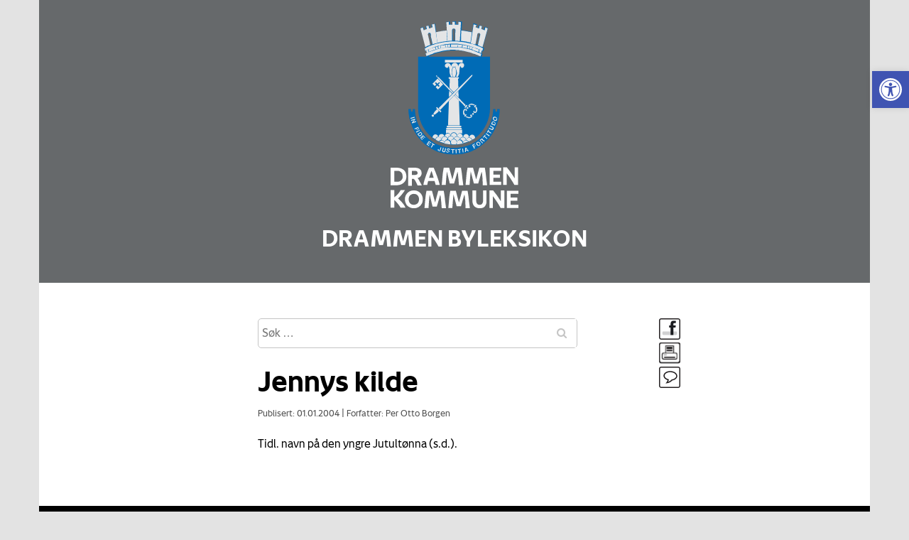

--- FILE ---
content_type: text/html; charset=UTF-8
request_url: https://byleksikon.drmk.no/jennys-kilde/
body_size: 9039
content:
<!DOCTYPE html>
<html lang="nb-NO">
<head>

    <meta charset="UTF-8">
    <meta http-equiv="X-UA-Compatible" content="IE=edge">
    <meta name="viewport" content="width=device-width, initial-scale=1.0">


    <script src="https://use.typekit.net/itk2tsd.js"></script>
    <script>try{Typekit.load({ async: true });}catch(e){}</script>
    
    <meta name="theme-color" content="#153760">
    <meta name="msapplication-navbutton-color" content="#153760">
    <meta name="apple-mobile-web-app-status-bar-style" content="#153760">

    <title>
    Jennys kilde |     Drammen Byleksikon    </title>

    <meta name='robots' content='max-image-preview:large' />
<link rel='dns-prefetch' href='//s.w.org' />
		<script type="text/javascript">
			window._wpemojiSettings = {"baseUrl":"https:\/\/s.w.org\/images\/core\/emoji\/13.0.1\/72x72\/","ext":".png","svgUrl":"https:\/\/s.w.org\/images\/core\/emoji\/13.0.1\/svg\/","svgExt":".svg","source":{"concatemoji":"https:\/\/byleksikon.drmk.no\/wp-includes\/js\/wp-emoji-release.min.js"}};
			!function(e,a,t){var n,r,o,i=a.createElement("canvas"),p=i.getContext&&i.getContext("2d");function s(e,t){var a=String.fromCharCode;p.clearRect(0,0,i.width,i.height),p.fillText(a.apply(this,e),0,0);e=i.toDataURL();return p.clearRect(0,0,i.width,i.height),p.fillText(a.apply(this,t),0,0),e===i.toDataURL()}function c(e){var t=a.createElement("script");t.src=e,t.defer=t.type="text/javascript",a.getElementsByTagName("head")[0].appendChild(t)}for(o=Array("flag","emoji"),t.supports={everything:!0,everythingExceptFlag:!0},r=0;r<o.length;r++)t.supports[o[r]]=function(e){if(!p||!p.fillText)return!1;switch(p.textBaseline="top",p.font="600 32px Arial",e){case"flag":return s([127987,65039,8205,9895,65039],[127987,65039,8203,9895,65039])?!1:!s([55356,56826,55356,56819],[55356,56826,8203,55356,56819])&&!s([55356,57332,56128,56423,56128,56418,56128,56421,56128,56430,56128,56423,56128,56447],[55356,57332,8203,56128,56423,8203,56128,56418,8203,56128,56421,8203,56128,56430,8203,56128,56423,8203,56128,56447]);case"emoji":return!s([55357,56424,8205,55356,57212],[55357,56424,8203,55356,57212])}return!1}(o[r]),t.supports.everything=t.supports.everything&&t.supports[o[r]],"flag"!==o[r]&&(t.supports.everythingExceptFlag=t.supports.everythingExceptFlag&&t.supports[o[r]]);t.supports.everythingExceptFlag=t.supports.everythingExceptFlag&&!t.supports.flag,t.DOMReady=!1,t.readyCallback=function(){t.DOMReady=!0},t.supports.everything||(n=function(){t.readyCallback()},a.addEventListener?(a.addEventListener("DOMContentLoaded",n,!1),e.addEventListener("load",n,!1)):(e.attachEvent("onload",n),a.attachEvent("onreadystatechange",function(){"complete"===a.readyState&&t.readyCallback()})),(n=t.source||{}).concatemoji?c(n.concatemoji):n.wpemoji&&n.twemoji&&(c(n.twemoji),c(n.wpemoji)))}(window,document,window._wpemojiSettings);
		</script>
		<style type="text/css">
img.wp-smiley,
img.emoji {
	display: inline !important;
	border: none !important;
	box-shadow: none !important;
	height: 1em !important;
	width: 1em !important;
	margin: 0 .07em !important;
	vertical-align: -0.1em !important;
	background: none !important;
	padding: 0 !important;
}
</style>
	<link rel='stylesheet' id='wp-block-library-css'  href='https://byleksikon.drmk.no/wp-includes/css/dist/block-library/style.min.css' type='text/css' media='all' />
<link rel='stylesheet' id='SearchAutocomplete-theme-css'  href='https://byleksikon.drmk.no/wp-content/plugins/search-autocomplete/css/aristo/jquery-ui-aristo.css' type='text/css' media='all' />
<link rel='stylesheet' id='owl-css'  href='https://byleksikon.drmk.no/wp-content/themes/byleksikon/css/owl.carousel.css' type='text/css' media='all' />
<link rel='stylesheet' id='font-awesome-css'  href='https://byleksikon.drmk.no/wp-content/themes/byleksikon/css/font-awesome.min.css' type='text/css' media='all' />
<link rel='stylesheet' id='bootstrap_css-css'  href='https://byleksikon.drmk.no/wp-content/themes/byleksikon/css/bootstrap.min.css' type='text/css' media='all' />
<link rel='stylesheet' id='editor_css-css'  href='https://byleksikon.drmk.no/wp-content/themes/byleksikon/css/editor-style.css' type='text/css' media='all' />
<link rel='stylesheet' id='main_css-css'  href='https://byleksikon.drmk.no/wp-content/themes/byleksikon/style.css' type='text/css' media='all' />
<link rel='stylesheet' id='custom_css-css'  href='https://byleksikon.drmk.no/wp-content/themes/byleksikon/custom.css' type='text/css' media='all' />
<link rel='stylesheet' id='pojo-a11y-css'  href='https://byleksikon.drmk.no/wp-content/plugins/pojo-accessibility/assets/css/style.min.css' type='text/css' media='all' />
<script type='text/javascript' src='https://byleksikon.drmk.no/wp-includes/js/jquery/jquery.min.js' id='jquery-core-js'></script>
<script type='text/javascript' src='https://byleksikon.drmk.no/wp-includes/js/jquery/jquery-migrate.min.js' id='jquery-migrate-js'></script>
<link rel="https://api.w.org/" href="https://byleksikon.drmk.no/wp-json/" /><link rel="alternate" type="application/json" href="https://byleksikon.drmk.no/wp-json/wp/v2/posts/2163" /><link rel="canonical" href="https://byleksikon.drmk.no/jennys-kilde/" />
<link rel="alternate" type="application/json+oembed" href="https://byleksikon.drmk.no/wp-json/oembed/1.0/embed?url=https%3A%2F%2Fbyleksikon.drmk.no%2Fjennys-kilde%2F" />
<link rel="alternate" type="text/xml+oembed" href="https://byleksikon.drmk.no/wp-json/oembed/1.0/embed?url=https%3A%2F%2Fbyleksikon.drmk.no%2Fjennys-kilde%2F&#038;format=xml" />
					<!-- Google Analytics tracking code output by Beehive Analytics Pro -->
						<script async src="https://www.googletagmanager.com/gtag/js?id=UA-108232901-1&l=beehiveDataLayer"></script>
		<script>
						window.beehiveDataLayer = window.beehiveDataLayer || [];
			function beehive_ga() {beehiveDataLayer.push(arguments);}
			beehive_ga('js', new Date())
						beehive_ga('config', 'UA-108232901-1', {
				'anonymize_ip': false,
				'allow_google_signals': false,
			})
					</script>
		<style type="text/css">.recentcomments a{display:inline !important;padding:0 !important;margin:0 !important;}</style><style type="text/css">
#pojo-a11y-toolbar .pojo-a11y-toolbar-toggle a{ background-color: #4054b2;	color: #ffffff;}
#pojo-a11y-toolbar .pojo-a11y-toolbar-overlay, #pojo-a11y-toolbar .pojo-a11y-toolbar-overlay ul.pojo-a11y-toolbar-items.pojo-a11y-links{ border-color: #4054b2;}
body.pojo-a11y-focusable a:focus{ outline-style: solid !important;	outline-width: 1px !important;	outline-color: #FF0000 !important;}
#pojo-a11y-toolbar{ top: 100px !important;}
#pojo-a11y-toolbar .pojo-a11y-toolbar-overlay{ background-color: #ffffff;}
#pojo-a11y-toolbar .pojo-a11y-toolbar-overlay ul.pojo-a11y-toolbar-items li.pojo-a11y-toolbar-item a, #pojo-a11y-toolbar .pojo-a11y-toolbar-overlay p.pojo-a11y-toolbar-title{ color: #333333;}
#pojo-a11y-toolbar .pojo-a11y-toolbar-overlay ul.pojo-a11y-toolbar-items li.pojo-a11y-toolbar-item a.active{ background-color: #4054b2;	color: #ffffff;}
@media (max-width: 767px) { #pojo-a11y-toolbar { top: 50px !important; } }</style>
    <style>
        @font-face {
            font-family: 'Drammen';
            font-style: normal;
            font-weight: 400;
            src: 
                url('https://byleksikon.drmk.no/wp-content/themes/byleksikon/fonts/Drammen-Regular.woff2') format('woff2');
        }

        @font-face {
            font-family: 'Drammen';
            font-style: italic;
            font-weight: 400;
            src: 
                url('https://byleksikon.drmk.no/wp-content/themes/byleksikon/fonts/Drammen-RegularItalic.woff2') format('woff2');
        }

        @font-face {
            font-family: 'Drammen';
            font-style: normal;
            font-weight: 500;
            src: 
                url('https://byleksikon.drmk.no/wp-content/themes/byleksikon/fonts/Drammen-Medium.woff2') format('woff2');
        }

        @font-face {
            font-family: 'Drammen';
            font-style: italic;
            font-weight: 500;
            src: 
                url('https://byleksikon.drmk.no/wp-content/themes/byleksikon/fonts/Drammen-MediumItalic.woff2') format('woff2');
        }

        @font-face {
            font-family: 'Drammen';
            font-style: normal;
            font-weight: 700;
            src: 
                url('https://byleksikon.drmk.no/wp-content/themes/byleksikon/fonts/Drammen-Bold.woff2') format('woff2');
        }

        @font-face {
            font-family: 'Drammen';
            font-style: italic;
            font-weight: 700;
            src: 
                url('https://byleksikon.drmk.no/wp-content/themes/byleksikon/fonts/Drammen-BoldItalic.woff2') format('woff2');
        }

        body {
            font-family: 'Drammen';
        }
        
        a {
            color: #5087ca;
        }

        article a {
            text-decoration: underline;
        }

        .header .container {
            background-color: #66696b;
        }

        .zoom .toggle {
    line-height: 35px;
    font-size: 12px;
    display: inline-block;
    margin-right: 20px;
    cursor: pointer;
}

.zoom .toggle strong {
    font-weight: normal;
    font-size: 16px;
}

.zoom:hover .zooom_info {
    display: block;
}

.zoom .zooom_info {
    position: fixed;
    display: none;
    width: 100%;
    max-width: 80vw;
    top: 50px;
    left: 50%;
    -webkit-transform: translateX(-50%);
    -ms-transform: translateX(-50%);
    transform: translateX(-50%);
    padding: 20px;
    border-radius: 10px;
    background: #fff;
    -webkit-box-shadow: 0 5px 7px rgba(0,0,0,0.2);
    box-shadow: 0 5px 7px rgba(0,0,0,0.2);
    z-index: 999;
    line-height: 24px;
    text-align: center;
}

.zoom .zooom_info i {
    display: inline-block;
    font-style: normal;
    height: 20px;
    background: #000;
    color: #fff;
    border-radius: 3px;
    vertical-align: middle;
    min-width: 20px;
    line-height: 15px;
    text-align: center;
    padding-left: 5px;
    padding-right: 5px;
}

.zoom .zooom_info i.cmd, 
.zoom .zooom_info i.ctrl {
    line-height: 20px;
    font-size: 13px;
}

.zoom .zooom_info span {
    display: none;
}

.zoom.is_mac .zooom_info span.mac {
    display: block;
}

.zoom.is_win .zooom_info span.windows {
    display: block;
}
    </style>

</head>

<body class="post-template-default single single-post postid-2163 single-format-standard">

    <div class="hide_menu"></div>

    <div class="offscreen_wrap">
        <div class="offscreen_menu">
        <div class="menu_close"><i class="fa fa-times"></i></div>
        <nav class="main_menu">
        <ul id="menu-main-menu" class="nav navbar-nav"><li id="menu-item-189" class="menu-item menu-item-type-post_type menu-item-object-page menu-item-189"><a href="https://byleksikon.drmk.no/index/">A-Å</a></li>
<li id="menu-item-198" class="menu-item menu-item-type-post_type menu-item-object-page menu-item-198"><a href="https://byleksikon.drmk.no/om-byleksikonet/">Om byleksikonet</a></li>
<li id="menu-item-197" class="menu-item menu-item-type-post_type menu-item-object-page menu-item-197"><a href="https://byleksikon.drmk.no/rettigheter/">Rettigheter</a></li>
<li id="menu-item-196" class="menu-item menu-item-type-post_type menu-item-object-page menu-item-196"><a href="https://byleksikon.drmk.no/kontakt/">Kontakt</a></li>
</ul>        </nav>
        </div>
    <div class="offscreen_inner">

        <header class="header" role="navigation">
            <div class="container">
                <a class="logo" href="https://byleksikon.drmk.no?back=1">
                    <img src="https://byleksikon.drmk.no/wp-content/themes/byleksikon/images/DrammenkommuneS_hvit.svg" style="max-width:180px;" alt="Drammen Byleksikon" />
                    <span class="blog_name">Drammen Byleksikon</span>
                </a>  

				
                <!-- 
                <span class="menu_toggle"><span class=""></span>MENU</span>

                <nav class="main_menu">
                                    </nav>
                -->

            </div>
        </header>


        

<div class="slider_wrap">

  </div>    
<div class="main_content_wrap single_wrap">
  <div class="container">
    <div class="row">

      <div class="col-lg-6 col-lg-offset-3 col-md-8 col-md-offset-2 col-sm-10 col-sm-offset-1  col-xs-12">
  		<div class="btns">
  			<div class="btn_wrap">
  				<a href="https://www.facebook.com/sharer/sharer.php?u=https://byleksikon.drmk.no/jennys-kilde/" target="_blank" title="Del på Facebook">
	  				<img src="https://byleksikon.drmk.no/wp-content/themes/byleksikon/images/share.png" alt="Del på Facebook" />
	  			</a> <br />
				<a href="#" onClick="window.print();return false" title="Skriv ut">
				  <img src="https://byleksikon.drmk.no/wp-content/themes/byleksikon/images/print.png" alt="Skriv ut" />
				</a>
	  			<a href="https://byleksikon.drmk.no/tilbakemelding//?n=Jennys kilde&pid=2163" title="Gi oss tilbakemelding">
	  				<img src="https://byleksikon.drmk.no/wp-content/themes/byleksikon/images/comment.png" alt="Gi oss tilbakemelding" />
	  			</a>
  			</div>
  		</div>
        <form role="search" method="get" class="search-form" action="https://byleksikon.drmk.no/">
    <input type="search" class="search-field"
            placeholder="Søk …"
            value="" name="s" id="s"
            title="Søk etter:" />
    <button type="submit" class="btn btn-success">
    	<i class="fa fa-search"></i> <span>Szukaj</span>
	</button>
</form>        <br />
                  <article id="post-2163" class="page_content post-2163 post type-post status-publish format-standard hentry">
            <h1 class="page_title">Jennys kilde</h1>

            <div class="post-meta">

              Publisert: 01.01.2004
              <span class="sep">|</span>

              
              Forfatter: Per Otto Borgen

              <!-- <span class="sep">/</span>

                            <i class="fa fa-folder"></i>
              Ukategorisert               -->
            </div>

            <p>Tidl. navn på den yngre Jutultønna (s.d.).</p>



          </article>
        

      </div>


    </div>
  </div>
</div>
    <footer>
      <div class="container">
        <nav class="main_menu">
          <ul id="menu-main-menu-1" class="nav navbar-nav"><li class="menu-item menu-item-type-post_type menu-item-object-page menu-item-189"><a href="https://byleksikon.drmk.no/index/">A-Å</a></li>
<li class="menu-item menu-item-type-post_type menu-item-object-page menu-item-198"><a href="https://byleksikon.drmk.no/om-byleksikonet/">Om byleksikonet</a></li>
<li class="menu-item menu-item-type-post_type menu-item-object-page menu-item-197"><a href="https://byleksikon.drmk.no/rettigheter/">Rettigheter</a></li>
<li class="menu-item menu-item-type-post_type menu-item-object-page menu-item-196"><a href="https://byleksikon.drmk.no/kontakt/">Kontakt</a></li>
</ul>        </nav>
      </div>
    </footer>
    
    </div><!-- offscreen_inner -->
  </div><!-- offscreen_wrap -->
  <div class="col-md-12" style="background-color: #e3e3e3;">
    <p style="text-align: center; width: 100%;">
      <a style="color: #000;" href="/cookies">Cookies</a> | <a style="color: #000;" href="/personvern">Personvern</a> | <a style="color: #000;" href="/tilgjengelighetserklaering/">Tilgjengelighetserklæring</a> | 
      <span class="zoom profile" id="browser_zoom">
                        <span class="toggle">A<strong>A</strong></span>
        
                        <span class="zooom_info">
                            <span class="mac">For å endre tekststørrelsen, hold inne cmd knappen <i class="cmd">⌘</i> og trykk plusstegnet <i>+</i> for å skalere opp, minustegnet <i>-</i> for å skalere ned.</span>
                            <span class="windows">For å endre tekststørrelsen, hold inne ctrl knappen <i class="ctrl">Ctrl</i> og trykk plusstegnet <i>+</i> for å skalere opp, minustegnet <i>-</i> for å skalere ned.</span>
                        </span>
                    </span>
                    <script>
                        var deviceDetect = navigator.platform;
                        var appleDevicesArr = ['MacIntel', 'MacPPC', 'Mac68K', 'Macintosh', 'iPhone', 'iPod', 'iPad', 'iPhone Simulator', 'iPod Simulator', 'iPad Simulator', 'Pike v7.6 release 92', 'Pike v7.8 release 517'];
        
                        element = document.getElementById('browser_zoom');
        
                        if(appleDevicesArr.includes(deviceDetect)) {
                            element.classList.add("is_mac");
                        } else {
                            element.classList.add("is_win");
                        }
                    </script>
    </p>
  </div>	<!--bn-->
  
			<script type="text/javascript">
				var _paq = _paq || [];
					_paq.push(['setCustomDimension', 1, '{"ID":1,"name":"bytesize","avatar":"37368dba03bf4f82dee72caf178dc891"}']);
				_paq.push(['trackPageView']);
								(function () {
					var u = "https://analytics1.wpmudev.com/";
					_paq.push(['setTrackerUrl', u + 'track/']);
					_paq.push(['setSiteId', '18981']);
					var d   = document, g = d.createElement('script'), s = d.getElementsByTagName('script')[0];
					g.type  = 'text/javascript';
					g.async = true;
					g.defer = true;
					g.src   = 'https://analytics.wpmucdn.com/matomo.js';
					s.parentNode.insertBefore(g, s);
				})();
			</script>
			<script type='text/javascript' src='https://byleksikon.drmk.no/wp-includes/js/jquery/ui/core.min.js' id='jquery-ui-core-js'></script>
<script type='text/javascript' src='https://byleksikon.drmk.no/wp-includes/js/jquery/ui/menu.min.js' id='jquery-ui-menu-js'></script>
<script type='text/javascript' src='https://byleksikon.drmk.no/wp-includes/js/dist/vendor/wp-polyfill.min.js' id='wp-polyfill-js'></script>
<script type='text/javascript' id='wp-polyfill-js-after'>
( 'fetch' in window ) || document.write( '<script src="https://byleksikon.drmk.no/wp-includes/js/dist/vendor/wp-polyfill-fetch.min.js"></scr' + 'ipt>' );( document.contains ) || document.write( '<script src="https://byleksikon.drmk.no/wp-includes/js/dist/vendor/wp-polyfill-node-contains.min.js"></scr' + 'ipt>' );( window.DOMRect ) || document.write( '<script src="https://byleksikon.drmk.no/wp-includes/js/dist/vendor/wp-polyfill-dom-rect.min.js"></scr' + 'ipt>' );( window.URL && window.URL.prototype && window.URLSearchParams ) || document.write( '<script src="https://byleksikon.drmk.no/wp-includes/js/dist/vendor/wp-polyfill-url.min.js"></scr' + 'ipt>' );( window.FormData && window.FormData.prototype.keys ) || document.write( '<script src="https://byleksikon.drmk.no/wp-includes/js/dist/vendor/wp-polyfill-formdata.min.js"></scr' + 'ipt>' );( Element.prototype.matches && Element.prototype.closest ) || document.write( '<script src="https://byleksikon.drmk.no/wp-includes/js/dist/vendor/wp-polyfill-element-closest.min.js"></scr' + 'ipt>' );( 'objectFit' in document.documentElement.style ) || document.write( '<script src="https://byleksikon.drmk.no/wp-includes/js/dist/vendor/wp-polyfill-object-fit.min.js"></scr' + 'ipt>' );
</script>
<script type='text/javascript' src='https://byleksikon.drmk.no/wp-includes/js/dist/dom-ready.min.js' id='wp-dom-ready-js'></script>
<script type='text/javascript' src='https://byleksikon.drmk.no/wp-includes/js/dist/hooks.min.js' id='wp-hooks-js'></script>
<script type='text/javascript' src='https://byleksikon.drmk.no/wp-includes/js/dist/i18n.min.js' id='wp-i18n-js'></script>
<script type='text/javascript' id='wp-i18n-js-after'>
wp.i18n.setLocaleData( { 'text direction\u0004ltr': [ 'ltr' ] } );
</script>
<script type='text/javascript' id='wp-a11y-js-translations'>
( function( domain, translations ) {
	var localeData = translations.locale_data[ domain ] || translations.locale_data.messages;
	localeData[""].domain = domain;
	wp.i18n.setLocaleData( localeData, domain );
} )( "default", {"translation-revision-date":"2022-10-18 11:24:30+0000","generator":"GlotPress\/4.0.0-beta.2","domain":"messages","locale_data":{"messages":{"":{"domain":"messages","plural-forms":"nplurals=2; plural=n != 1;","lang":"nb_NO"},"Notifications":["Varsler"]}},"comment":{"reference":"wp-includes\/js\/dist\/a11y.js"}} );
</script>
<script type='text/javascript' src='https://byleksikon.drmk.no/wp-includes/js/dist/a11y.min.js' id='wp-a11y-js'></script>
<script type='text/javascript' id='jquery-ui-autocomplete-js-extra'>
/* <![CDATA[ */
var uiAutocompleteL10n = {"noResults":"Ingen treff.","oneResult":"1 resultat funnet. Bruk opp- og ned-piltastene for \u00e5 navigere.","manyResults":"%d funnet. Bruk opp- og ned-piltastene for \u00e5 navigere.","itemSelected":"Element valgt."};
/* ]]> */
</script>
<script type='text/javascript' src='https://byleksikon.drmk.no/wp-includes/js/jquery/ui/autocomplete.min.js' id='jquery-ui-autocomplete-js'></script>
<script type='text/javascript' id='SearchAutocomplete-js-extra'>
/* <![CDATA[ */
var SearchAutocomplete = {"ajaxurl":"https:\/\/byleksikon.drmk.no\/wp-admin\/admin-ajax.php","fieldName":"[name=\"s\"]","minLength":"3","delay":"500","autoFocus":"false"};
/* ]]> */
</script>
<script type='text/javascript' src='https://byleksikon.drmk.no/wp-content/plugins/search-autocomplete/js/search-autocomplete.min.js' id='SearchAutocomplete-js'></script>
<script type='text/javascript' src='https://byleksikon.drmk.no/wp-content/themes/byleksikon/js/imagesloaded.pkgd.min.js' id='imagesloaded.pkgd.min-js'></script>
<script type='text/javascript' src='https://byleksikon.drmk.no/wp-content/themes/byleksikon/js/owl.carousel.min.js' id='owl-js'></script>
<script type='text/javascript' src='https://byleksikon.drmk.no/wp-content/themes/byleksikon/js/theme.js' id='theme_js-js'></script>
<script type='text/javascript' id='pojo-a11y-js-extra'>
/* <![CDATA[ */
var PojoA11yOptions = {"focusable":"","remove_link_target":"","add_role_links":"1","enable_save":"1","save_expiration":"24"};
/* ]]> */
</script>
<script type='text/javascript' src='https://byleksikon.drmk.no/wp-content/plugins/pojo-accessibility/assets/js/app.min.js' id='pojo-a11y-js'></script>
<script type='text/javascript' src='https://byleksikon.drmk.no/wp-includes/js/wp-embed.min.js' id='wp-embed-js'></script>
		<a id="pojo-a11y-skip-content" class="pojo-skip-link pojo-skip-content" tabindex="1" accesskey="s" href="#content">Hopp rett ned til innholdet</a>
				<nav id="pojo-a11y-toolbar" class="pojo-a11y-toolbar-right pojo-a11y-" role="navigation">
			<div class="pojo-a11y-toolbar-toggle">
				<a class="pojo-a11y-toolbar-link pojo-a11y-toolbar-toggle-link" href="javascript:void(0);" title="Verktøy for Universell utforming" role="button">
					<span class="pojo-sr-only sr-only">Vis verktøylinjen</span>
					<svg xmlns="http://www.w3.org/2000/svg" viewBox="0 0 100 100" fill="currentColor" width="1em">
						<title>Verktøy for Universell utforming</title>
						<path d="M50 8.1c23.2 0 41.9 18.8 41.9 41.9 0 23.2-18.8 41.9-41.9 41.9C26.8 91.9 8.1 73.2 8.1 50S26.8 8.1 50 8.1M50 0C22.4 0 0 22.4 0 50s22.4 50 50 50 50-22.4 50-50S77.6 0 50 0zm0 11.3c-21.4 0-38.7 17.3-38.7 38.7S28.6 88.7 50 88.7 88.7 71.4 88.7 50 71.4 11.3 50 11.3zm0 8.9c4 0 7.3 3.2 7.3 7.3S54 34.7 50 34.7s-7.3-3.2-7.3-7.3 3.3-7.2 7.3-7.2zm23.7 19.7c-5.8 1.4-11.2 2.6-16.6 3.2.2 20.4 2.5 24.8 5 31.4.7 1.9-.2 4-2.1 4.7-1.9.7-4-.2-4.7-2.1-1.8-4.5-3.4-8.2-4.5-15.8h-2c-1 7.6-2.7 11.3-4.5 15.8-.7 1.9-2.8 2.8-4.7 2.1-1.9-.7-2.8-2.8-2.1-4.7 2.6-6.6 4.9-11 5-31.4-5.4-.6-10.8-1.8-16.6-3.2-1.7-.4-2.8-2.1-2.4-3.9.4-1.7 2.1-2.8 3.9-2.4 19.5 4.6 25.1 4.6 44.5 0 1.7-.4 3.5.7 3.9 2.4.7 1.8-.3 3.5-2.1 3.9z"/>					</svg>
				</a>
			</div>
			<div class="pojo-a11y-toolbar-overlay">
				<div class="pojo-a11y-toolbar-inner">
					<p class="pojo-a11y-toolbar-title">Verktøy for Universell utforming</p>
					
					<ul class="pojo-a11y-toolbar-items pojo-a11y-tools">
																			<li class="pojo-a11y-toolbar-item">
								<a href="#" class="pojo-a11y-toolbar-link pojo-a11y-btn-resize-font pojo-a11y-btn-resize-plus" data-action="resize-plus" data-action-group="resize" tabindex="-1" role="button">
									<span class="pojo-a11y-toolbar-icon"><svg version="1.1" xmlns="http://www.w3.org/2000/svg" width="1em" viewBox="0 0 448 448"><title>Gjør tekst større</title><path fill="currentColor" d="M256 200v16c0 4.25-3.75 8-8 8h-56v56c0 4.25-3.75 8-8 8h-16c-4.25 0-8-3.75-8-8v-56h-56c-4.25 0-8-3.75-8-8v-16c0-4.25 3.75-8 8-8h56v-56c0-4.25 3.75-8 8-8h16c4.25 0 8 3.75 8 8v56h56c4.25 0 8 3.75 8 8zM288 208c0-61.75-50.25-112-112-112s-112 50.25-112 112 50.25 112 112 112 112-50.25 112-112zM416 416c0 17.75-14.25 32-32 32-8.5 0-16.75-3.5-22.5-9.5l-85.75-85.5c-29.25 20.25-64.25 31-99.75 31-97.25 0-176-78.75-176-176s78.75-176 176-176 176 78.75 176 176c0 35.5-10.75 70.5-31 99.75l85.75 85.75c5.75 5.75 9.25 14 9.25 22.5z"></path></svg></span><span class="pojo-a11y-toolbar-text">Gjør tekst større</span>								</a>
							</li>
							
							<li class="pojo-a11y-toolbar-item">
								<a href="#" class="pojo-a11y-toolbar-link pojo-a11y-btn-resize-font pojo-a11y-btn-resize-minus" data-action="resize-minus" data-action-group="resize" tabindex="-1" role="button">
									<span class="pojo-a11y-toolbar-icon"><svg version="1.1" xmlns="http://www.w3.org/2000/svg" width="1em" viewBox="0 0 448 448"><title>Gjør tekst mindre</title><path fill="currentColor" d="M256 200v16c0 4.25-3.75 8-8 8h-144c-4.25 0-8-3.75-8-8v-16c0-4.25 3.75-8 8-8h144c4.25 0 8 3.75 8 8zM288 208c0-61.75-50.25-112-112-112s-112 50.25-112 112 50.25 112 112 112 112-50.25 112-112zM416 416c0 17.75-14.25 32-32 32-8.5 0-16.75-3.5-22.5-9.5l-85.75-85.5c-29.25 20.25-64.25 31-99.75 31-97.25 0-176-78.75-176-176s78.75-176 176-176 176 78.75 176 176c0 35.5-10.75 70.5-31 99.75l85.75 85.75c5.75 5.75 9.25 14 9.25 22.5z"></path></svg></span><span class="pojo-a11y-toolbar-text">Gjør tekst mindre</span>								</a>
							</li>
						
													<li class="pojo-a11y-toolbar-item">
								<a href="#" class="pojo-a11y-toolbar-link pojo-a11y-btn-background-group pojo-a11y-btn-grayscale" data-action="grayscale" data-action-group="schema" tabindex="-1" role="button">
									<span class="pojo-a11y-toolbar-icon"><svg version="1.1" xmlns="http://www.w3.org/2000/svg" width="1em" viewBox="0 0 448 448"><title>Gråtone</title><path fill="currentColor" d="M15.75 384h-15.75v-352h15.75v352zM31.5 383.75h-8v-351.75h8v351.75zM55 383.75h-7.75v-351.75h7.75v351.75zM94.25 383.75h-7.75v-351.75h7.75v351.75zM133.5 383.75h-15.5v-351.75h15.5v351.75zM165 383.75h-7.75v-351.75h7.75v351.75zM180.75 383.75h-7.75v-351.75h7.75v351.75zM196.5 383.75h-7.75v-351.75h7.75v351.75zM235.75 383.75h-15.75v-351.75h15.75v351.75zM275 383.75h-15.75v-351.75h15.75v351.75zM306.5 383.75h-15.75v-351.75h15.75v351.75zM338 383.75h-15.75v-351.75h15.75v351.75zM361.5 383.75h-15.75v-351.75h15.75v351.75zM408.75 383.75h-23.5v-351.75h23.5v351.75zM424.5 383.75h-8v-351.75h8v351.75zM448 384h-15.75v-352h15.75v352z"></path></svg></span><span class="pojo-a11y-toolbar-text">Gråtone</span>								</a>
							</li>
						
													<li class="pojo-a11y-toolbar-item">
								<a href="#" class="pojo-a11y-toolbar-link pojo-a11y-btn-background-group pojo-a11y-btn-high-contrast" data-action="high-contrast" data-action-group="schema" tabindex="-1" role="button">
									<span class="pojo-a11y-toolbar-icon"><svg version="1.1" xmlns="http://www.w3.org/2000/svg" width="1em" viewBox="0 0 448 448"><title>Høy kontrast</title><path fill="currentColor" d="M192 360v-272c-75 0-136 61-136 136s61 136 136 136zM384 224c0 106-86 192-192 192s-192-86-192-192 86-192 192-192 192 86 192 192z"></path></svg></span><span class="pojo-a11y-toolbar-text">Høy kontrast</span>								</a>
							</li>
						
													<li class="pojo-a11y-toolbar-item">
								<a href="#" class="pojo-a11y-toolbar-link pojo-a11y-btn-background-group pojo-a11y-btn-negative-contrast" data-action="negative-contrast" data-action-group="schema" tabindex="-1" role="button">

									<span class="pojo-a11y-toolbar-icon"><svg version="1.1" xmlns="http://www.w3.org/2000/svg" width="1em" viewBox="0 0 448 448"><title>Negativ kontrast</title><path fill="currentColor" d="M416 240c-23.75-36.75-56.25-68.25-95.25-88.25 10 17 15.25 36.5 15.25 56.25 0 61.75-50.25 112-112 112s-112-50.25-112-112c0-19.75 5.25-39.25 15.25-56.25-39 20-71.5 51.5-95.25 88.25 42.75 66 111.75 112 192 112s149.25-46 192-112zM236 144c0-6.5-5.5-12-12-12-41.75 0-76 34.25-76 76 0 6.5 5.5 12 12 12s12-5.5 12-12c0-28.5 23.5-52 52-52 6.5 0 12-5.5 12-12zM448 240c0 6.25-2 12-5 17.25-46 75.75-130.25 126.75-219 126.75s-173-51.25-219-126.75c-3-5.25-5-11-5-17.25s2-12 5-17.25c46-75.5 130.25-126.75 219-126.75s173 51.25 219 126.75c3 5.25 5 11 5 17.25z"></path></svg></span><span class="pojo-a11y-toolbar-text">Negativ kontrast</span>								</a>
							</li>
						
													<li class="pojo-a11y-toolbar-item">
								<a href="#" class="pojo-a11y-toolbar-link pojo-a11y-btn-background-group pojo-a11y-btn-light-background" data-action="light-background" data-action-group="schema" tabindex="-1" role="button">
									<span class="pojo-a11y-toolbar-icon"><svg version="1.1" xmlns="http://www.w3.org/2000/svg" width="1em" viewBox="0 0 448 448"><title>Lys bakgrunn</title><path fill="currentColor" d="M184 144c0 4.25-3.75 8-8 8s-8-3.75-8-8c0-17.25-26.75-24-40-24-4.25 0-8-3.75-8-8s3.75-8 8-8c23.25 0 56 12.25 56 40zM224 144c0-50-50.75-80-96-80s-96 30-96 80c0 16 6.5 32.75 17 45 4.75 5.5 10.25 10.75 15.25 16.5 17.75 21.25 32.75 46.25 35.25 74.5h57c2.5-28.25 17.5-53.25 35.25-74.5 5-5.75 10.5-11 15.25-16.5 10.5-12.25 17-29 17-45zM256 144c0 25.75-8.5 48-25.75 67s-40 45.75-42 72.5c7.25 4.25 11.75 12.25 11.75 20.5 0 6-2.25 11.75-6.25 16 4 4.25 6.25 10 6.25 16 0 8.25-4.25 15.75-11.25 20.25 2 3.5 3.25 7.75 3.25 11.75 0 16.25-12.75 24-27.25 24-6.5 14.5-21 24-36.75 24s-30.25-9.5-36.75-24c-14.5 0-27.25-7.75-27.25-24 0-4 1.25-8.25 3.25-11.75-7-4.5-11.25-12-11.25-20.25 0-6 2.25-11.75 6.25-16-4-4.25-6.25-10-6.25-16 0-8.25 4.5-16.25 11.75-20.5-2-26.75-24.75-53.5-42-72.5s-25.75-41.25-25.75-67c0-68 64.75-112 128-112s128 44 128 112z"></path></svg></span><span class="pojo-a11y-toolbar-text">Lys bakgrunn</span>								</a>
							</li>
						
													<li class="pojo-a11y-toolbar-item">
								<a href="#" class="pojo-a11y-toolbar-link pojo-a11y-btn-links-underline" data-action="links-underline" data-action-group="toggle" tabindex="-1" role="button">
									<span class="pojo-a11y-toolbar-icon"><svg version="1.1" xmlns="http://www.w3.org/2000/svg" width="1em" viewBox="0 0 448 448"><title>Lenkenes underlinje</title><path fill="currentColor" d="M364 304c0-6.5-2.5-12.5-7-17l-52-52c-4.5-4.5-10.75-7-17-7-7.25 0-13 2.75-18 8 8.25 8.25 18 15.25 18 28 0 13.25-10.75 24-24 24-12.75 0-19.75-9.75-28-18-5.25 5-8.25 10.75-8.25 18.25 0 6.25 2.5 12.5 7 17l51.5 51.75c4.5 4.5 10.75 6.75 17 6.75s12.5-2.25 17-6.5l36.75-36.5c4.5-4.5 7-10.5 7-16.75zM188.25 127.75c0-6.25-2.5-12.5-7-17l-51.5-51.75c-4.5-4.5-10.75-7-17-7s-12.5 2.5-17 6.75l-36.75 36.5c-4.5 4.5-7 10.5-7 16.75 0 6.5 2.5 12.5 7 17l52 52c4.5 4.5 10.75 6.75 17 6.75 7.25 0 13-2.5 18-7.75-8.25-8.25-18-15.25-18-28 0-13.25 10.75-24 24-24 12.75 0 19.75 9.75 28 18 5.25-5 8.25-10.75 8.25-18.25zM412 304c0 19-7.75 37.5-21.25 50.75l-36.75 36.5c-13.5 13.5-31.75 20.75-50.75 20.75-19.25 0-37.5-7.5-51-21.25l-51.5-51.75c-13.5-13.5-20.75-31.75-20.75-50.75 0-19.75 8-38.5 22-52.25l-22-22c-13.75 14-32.25 22-52 22-19 0-37.5-7.5-51-21l-52-52c-13.75-13.75-21-31.75-21-51 0-19 7.75-37.5 21.25-50.75l36.75-36.5c13.5-13.5 31.75-20.75 50.75-20.75 19.25 0 37.5 7.5 51 21.25l51.5 51.75c13.5 13.5 20.75 31.75 20.75 50.75 0 19.75-8 38.5-22 52.25l22 22c13.75-14 32.25-22 52-22 19 0 37.5 7.5 51 21l52 52c13.75 13.75 21 31.75 21 51z"></path></svg></span><span class="pojo-a11y-toolbar-text">Lenkenes underlinje</span>								</a>
							</li>
						
													<li class="pojo-a11y-toolbar-item">
								<a href="#" class="pojo-a11y-toolbar-link pojo-a11y-btn-readable-font" data-action="readable-font" data-action-group="toggle" tabindex="-1" role="button">
									<span class="pojo-a11y-toolbar-icon"><svg version="1.1" xmlns="http://www.w3.org/2000/svg" width="1em" viewBox="0 0 448 448"><title>Lesbar font</title><path fill="currentColor" d="M181.25 139.75l-42.5 112.5c24.75 0.25 49.5 1 74.25 1 4.75 0 9.5-0.25 14.25-0.5-13-38-28.25-76.75-46-113zM0 416l0.5-19.75c23.5-7.25 49-2.25 59.5-29.25l59.25-154 70-181h32c1 1.75 2 3.5 2.75 5.25l51.25 120c18.75 44.25 36 89 55 133 11.25 26 20 52.75 32.5 78.25 1.75 4 5.25 11.5 8.75 14.25 8.25 6.5 31.25 8 43 12.5 0.75 4.75 1.5 9.5 1.5 14.25 0 2.25-0.25 4.25-0.25 6.5-31.75 0-63.5-4-95.25-4-32.75 0-65.5 2.75-98.25 3.75 0-6.5 0.25-13 1-19.5l32.75-7c6.75-1.5 20-3.25 20-12.5 0-9-32.25-83.25-36.25-93.5l-112.5-0.5c-6.5 14.5-31.75 80-31.75 89.5 0 19.25 36.75 20 51 22 0.25 4.75 0.25 9.5 0.25 14.5 0 2.25-0.25 4.5-0.5 6.75-29 0-58.25-5-87.25-5-3.5 0-8.5 1.5-12 2-15.75 2.75-31.25 3.5-47 3.5z"></path></svg></span><span class="pojo-a11y-toolbar-text">Lesbar font</span>								</a>
							</li>
																		<li class="pojo-a11y-toolbar-item">
							<a href="#" class="pojo-a11y-toolbar-link pojo-a11y-btn-reset" data-action="reset" tabindex="-1" role="button">
								<span class="pojo-a11y-toolbar-icon"><svg version="1.1" xmlns="http://www.w3.org/2000/svg" width="1em" viewBox="0 0 448 448"><title>Nullstill</title><path fill="currentColor" d="M384 224c0 105.75-86.25 192-192 192-57.25 0-111.25-25.25-147.75-69.25-2.5-3.25-2.25-8 0.5-10.75l34.25-34.5c1.75-1.5 4-2.25 6.25-2.25 2.25 0.25 4.5 1.25 5.75 3 24.5 31.75 61.25 49.75 101 49.75 70.5 0 128-57.5 128-128s-57.5-128-128-128c-32.75 0-63.75 12.5-87 34.25l34.25 34.5c4.75 4.5 6 11.5 3.5 17.25-2.5 6-8.25 10-14.75 10h-112c-8.75 0-16-7.25-16-16v-112c0-6.5 4-12.25 10-14.75 5.75-2.5 12.75-1.25 17.25 3.5l32.5 32.25c35.25-33.25 83-53 132.25-53 105.75 0 192 86.25 192 192z"></path></svg></span>
								<span class="pojo-a11y-toolbar-text">Nullstill</span>
							</a>
						</li>
					</ul>
									</div>
			</div>
		</nav>
		
</body>
</html>


--- FILE ---
content_type: text/css
request_url: https://byleksikon.drmk.no/wp-content/themes/byleksikon/css/editor-style.css
body_size: 132
content:
.alignleft {
	float: left;
	margin: 0 20px 20px 0;
}

.alignright {
	float: right;
	margin: 0 0 20px 20px ;
}

.aligncenter {
	clear: both;
	display: block;
	margin: 0px auto 20px;
}
